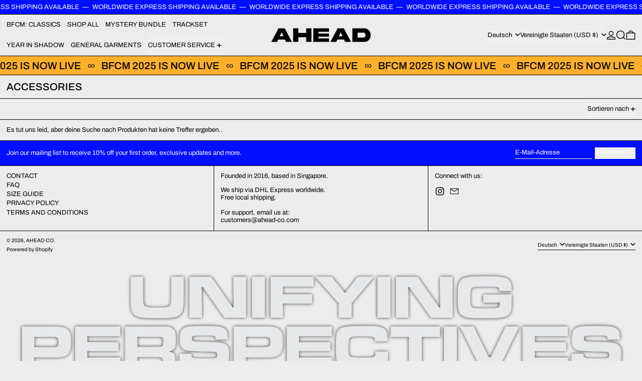

--- FILE ---
content_type: text/javascript
request_url: https://www.ahead-co.com/cdn/shop/t/98/assets/deferrable-data.bundle.js?v=160370895301608380811759835799
body_size: -581
content:
var deferrableData=function(name,data){window.alpineIsInitialized?Alpine.data(name,data):document.addEventListener("alpine:init",function(){Alpine.data(name,data)})},deferrable_data_default=deferrableData;export{deferrable_data_default as default};
//# sourceMappingURL=/cdn/shop/t/98/assets/deferrable-data.bundle.js.map?v=160370895301608380811759835799


--- FILE ---
content_type: text/javascript
request_url: https://www.ahead-co.com/cdn/shop/t/98/assets/island-predictive-search.bundle.js?v=181601895277339900721759835799
body_size: 278
content:
import deferrableData from"deferrable-data";var predictive_search_default=resources=>({loading:!1,resultsOpen:!1,rawQuery:"",resultsHTML:null,resources,selectedElement:null,allOptionsArray:null,get trimmedQuery(){return this.rawQuery.trim()},get queryKey(){return this.trimmedQuery.replace(" ","-").toLowerCase()},init(){this.$watch("searchOpen",value=>{value===!0&&(this.onOpen(),this.$focus.focus(this.$refs.input),this.$nextTick(()=>{this.$root.style.setProperty("--search-bar-height",`${this.$root.getBoundingClientRect().height}px`)}))}),this.$watch("trimmedQuery",(value,oldValue)=>{this.trimmedQuery.length?(this.openResults(),value!==oldValue&&this.getSearchResults()):this.closeResults()})},close(clearSearchTerm=!0,focusAfter){this.closeResults(clearSearchTerm),this.searchOpen=!1,focusAfter&&setTimeout(()=>{this.$focus.focus(focusAfter)})},openResults(){this.resultsOpen=!0,document.documentElement.style.overflowY="hidden"},closeResults(clearSearchTerm=!1){this.resultsOpen=!1,clearSearchTerm&&(this.rawQuery=""),this.selectedElement=null,document.documentElement.style.overflowY="auto"},async getSearchResults(){this.loading=!0,liveRegion(window.theme.strings.loading);const updatedHTML=await fetchHTML(getURLWithParams(window.theme.routes.predictive_search_url,{q:this.trimmedQuery,"resources[type]":this.resources,section_id:"predictive-search"})),resultsMarkup=querySelectorInHTMLString("#shopify-section-predictive-search",updatedHTML).innerHTML,liveRegionText=querySelectorInHTMLString("#predictive-search-count",updatedHTML).innerHTML;this.resultsHTML=resultsMarkup,liveRegion(liveRegionText),this.$nextTick(()=>{this.allOptionsArray=Array.from(this.$root.querySelectorAll('[role="option"]'))}),this.loading=!1,this.openResults()},onFocus(){this.trimmedQuery.length&&(this.resultsHTML?this.openResults():this.getSearchResults())},onFormSubmit(event){(!this.trimmedQuery.length||this.$el.querySelector('[aria-selected="true"] a'))&&event.preventDefault()},onOpen(){this.trimmedQuery.length&&(this.openResults(),this.$nextTick(()=>{this.getSearchResults()}))},switchOption(direction){direction==="previous"&&!this.selectedElement||(direction==="next"?this.selectedElement=nextOrFirst(this.allOptionsArray,this.selectedElement):direction==="previous"&&(this.selectedElement=previousOrLast(this.allOptionsArray,this.selectedElement)),this.selectedElement.scrollIntoView({behavior:isMotionSafe()?"smooth":"auto",block:"end"}))},onKeyup(){switch(this.$event.preventDefault(),this.$event.code){case"ArrowUp":this.switchOption("previous");break;case"ArrowDown":this.switchOption("next");break;case"Enter":this.selectOption();break}},onKeydown(){(this.$event.code==="ArrowUp"||this.$event.code==="ArrowDown"||this.$event.code==="Enter"&&this.selectedElement)&&this.$event.preventDefault()},isSelected(){return this.$el===this.selectedElement?"true":"false"},selectOption(){if(this.selectedElement){const selectedOptionAction=this.selectedElement.querySelector("a, button");selectedOptionAction&&selectedOptionAction.click()}}});deferrableData("PredictiveSearch",predictive_search_default);
//# sourceMappingURL=/cdn/shop/t/98/assets/island-predictive-search.bundle.js.map?v=181601895277339900721759835799
